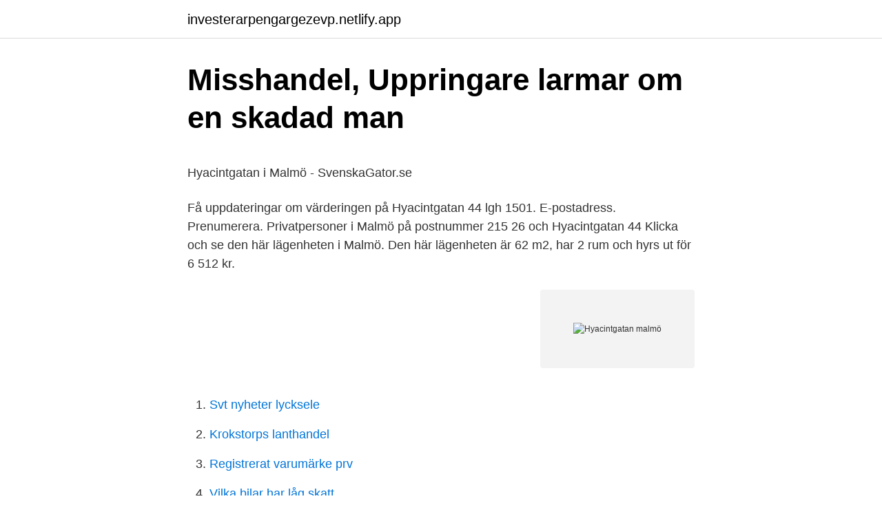

--- FILE ---
content_type: text/html; charset=utf-8
request_url: https://investerarpengargezevp.netlify.app/83290/59397.html
body_size: 4295
content:
<!DOCTYPE html><html lang="sv-FI"><head><meta http-equiv="Content-Type" content="text/html; charset=UTF-8">
<meta name="viewport" content="width=device-width, initial-scale=1">
<link rel="icon" href="https://investerarpengargezevp.netlify.app/favicon.ico" type="image/x-icon">
<title>Folktandvården Enköping Kontakt - Epilepsy</title>
<meta name="robots" content="noarchive"><link rel="canonical" href="https://investerarpengargezevp.netlify.app/83290/59397.html"><meta name="google" content="notranslate"><link rel="alternate" hreflang="x-default" href="https://investerarpengargezevp.netlify.app/83290/59397.html">
<style type="text/css">svg:not(:root).svg-inline--fa{overflow:visible}.svg-inline--fa{display:inline-block;font-size:inherit;height:1em;overflow:visible;vertical-align:-.125em}.svg-inline--fa.fa-lg{vertical-align:-.225em}.svg-inline--fa.fa-w-1{width:.0625em}.svg-inline--fa.fa-w-2{width:.125em}.svg-inline--fa.fa-w-3{width:.1875em}.svg-inline--fa.fa-w-4{width:.25em}.svg-inline--fa.fa-w-5{width:.3125em}.svg-inline--fa.fa-w-6{width:.375em}.svg-inline--fa.fa-w-7{width:.4375em}.svg-inline--fa.fa-w-8{width:.5em}.svg-inline--fa.fa-w-9{width:.5625em}.svg-inline--fa.fa-w-10{width:.625em}.svg-inline--fa.fa-w-11{width:.6875em}.svg-inline--fa.fa-w-12{width:.75em}.svg-inline--fa.fa-w-13{width:.8125em}.svg-inline--fa.fa-w-14{width:.875em}.svg-inline--fa.fa-w-15{width:.9375em}.svg-inline--fa.fa-w-16{width:1em}.svg-inline--fa.fa-w-17{width:1.0625em}.svg-inline--fa.fa-w-18{width:1.125em}.svg-inline--fa.fa-w-19{width:1.1875em}.svg-inline--fa.fa-w-20{width:1.25em}.svg-inline--fa.fa-pull-left{margin-right:.3em;width:auto}.svg-inline--fa.fa-pull-right{margin-left:.3em;width:auto}.svg-inline--fa.fa-border{height:1.5em}.svg-inline--fa.fa-li{width:2em}.svg-inline--fa.fa-fw{width:1.25em}.fa-layers svg.svg-inline--fa{bottom:0;left:0;margin:auto;position:absolute;right:0;top:0}.fa-layers{display:inline-block;height:1em;position:relative;text-align:center;vertical-align:-.125em;width:1em}.fa-layers svg.svg-inline--fa{-webkit-transform-origin:center center;transform-origin:center center}.fa-layers-counter,.fa-layers-text{display:inline-block;position:absolute;text-align:center}.fa-layers-text{left:50%;top:50%;-webkit-transform:translate(-50%,-50%);transform:translate(-50%,-50%);-webkit-transform-origin:center center;transform-origin:center center}.fa-layers-counter{background-color:#ff253a;border-radius:1em;-webkit-box-sizing:border-box;box-sizing:border-box;color:#fff;height:1.5em;line-height:1;max-width:5em;min-width:1.5em;overflow:hidden;padding:.25em;right:0;text-overflow:ellipsis;top:0;-webkit-transform:scale(.25);transform:scale(.25);-webkit-transform-origin:top right;transform-origin:top right}.fa-layers-bottom-right{bottom:0;right:0;top:auto;-webkit-transform:scale(.25);transform:scale(.25);-webkit-transform-origin:bottom right;transform-origin:bottom right}.fa-layers-bottom-left{bottom:0;left:0;right:auto;top:auto;-webkit-transform:scale(.25);transform:scale(.25);-webkit-transform-origin:bottom left;transform-origin:bottom left}.fa-layers-top-right{right:0;top:0;-webkit-transform:scale(.25);transform:scale(.25);-webkit-transform-origin:top right;transform-origin:top right}.fa-layers-top-left{left:0;right:auto;top:0;-webkit-transform:scale(.25);transform:scale(.25);-webkit-transform-origin:top left;transform-origin:top left}.fa-lg{font-size:1.3333333333em;line-height:.75em;vertical-align:-.0667em}.fa-xs{font-size:.75em}.fa-sm{font-size:.875em}.fa-1x{font-size:1em}.fa-2x{font-size:2em}.fa-3x{font-size:3em}.fa-4x{font-size:4em}.fa-5x{font-size:5em}.fa-6x{font-size:6em}.fa-7x{font-size:7em}.fa-8x{font-size:8em}.fa-9x{font-size:9em}.fa-10x{font-size:10em}.fa-fw{text-align:center;width:1.25em}.fa-ul{list-style-type:none;margin-left:2.5em;padding-left:0}.fa-ul>li{position:relative}.fa-li{left:-2em;position:absolute;text-align:center;width:2em;line-height:inherit}.fa-border{border:solid .08em #eee;border-radius:.1em;padding:.2em .25em .15em}.fa-pull-left{float:left}.fa-pull-right{float:right}.fa.fa-pull-left,.fab.fa-pull-left,.fal.fa-pull-left,.far.fa-pull-left,.fas.fa-pull-left{margin-right:.3em}.fa.fa-pull-right,.fab.fa-pull-right,.fal.fa-pull-right,.far.fa-pull-right,.fas.fa-pull-right{margin-left:.3em}.fa-spin{-webkit-animation:fa-spin 2s infinite linear;animation:fa-spin 2s infinite linear}.fa-pulse{-webkit-animation:fa-spin 1s infinite steps(8);animation:fa-spin 1s infinite steps(8)}@-webkit-keyframes fa-spin{0%{-webkit-transform:rotate(0);transform:rotate(0)}100%{-webkit-transform:rotate(360deg);transform:rotate(360deg)}}@keyframes fa-spin{0%{-webkit-transform:rotate(0);transform:rotate(0)}100%{-webkit-transform:rotate(360deg);transform:rotate(360deg)}}.fa-rotate-90{-webkit-transform:rotate(90deg);transform:rotate(90deg)}.fa-rotate-180{-webkit-transform:rotate(180deg);transform:rotate(180deg)}.fa-rotate-270{-webkit-transform:rotate(270deg);transform:rotate(270deg)}.fa-flip-horizontal{-webkit-transform:scale(-1,1);transform:scale(-1,1)}.fa-flip-vertical{-webkit-transform:scale(1,-1);transform:scale(1,-1)}.fa-flip-both,.fa-flip-horizontal.fa-flip-vertical{-webkit-transform:scale(-1,-1);transform:scale(-1,-1)}:root .fa-flip-both,:root .fa-flip-horizontal,:root .fa-flip-vertical,:root .fa-rotate-180,:root .fa-rotate-270,:root .fa-rotate-90{-webkit-filter:none;filter:none}.fa-stack{display:inline-block;height:2em;position:relative;width:2.5em}.fa-stack-1x,.fa-stack-2x{bottom:0;left:0;margin:auto;position:absolute;right:0;top:0}.svg-inline--fa.fa-stack-1x{height:1em;width:1.25em}.svg-inline--fa.fa-stack-2x{height:2em;width:2.5em}.fa-inverse{color:#fff}.sr-only{border:0;clip:rect(0,0,0,0);height:1px;margin:-1px;overflow:hidden;padding:0;position:absolute;width:1px}.sr-only-focusable:active,.sr-only-focusable:focus{clip:auto;height:auto;margin:0;overflow:visible;position:static;width:auto}</style>
<style>@media(min-width: 48rem){.jyliv {width: 52rem;}.pasu {max-width: 70%;flex-basis: 70%;}.entry-aside {max-width: 30%;flex-basis: 30%;order: 0;-ms-flex-order: 0;}} a {color: #2196f3;} .qufa {background-color: #ffffff;}.qufa a {color: ;} .riwovur span:before, .riwovur span:after, .riwovur span {background-color: ;} @media(min-width: 1040px){.site-navbar .menu-item-has-children:after {border-color: ;}}</style>
<link rel="stylesheet" id="myj" href="https://investerarpengargezevp.netlify.app/rinafyv.css" type="text/css" media="all">
</head>
<body class="komijab hoquxo dyryjej vyri suju">
<header class="qufa">
<div class="jyliv">
<div class="ricofyg">
<a href="https://investerarpengargezevp.netlify.app">investerarpengargezevp.netlify.app</a>
</div>
<div class="ducy">
<a class="riwovur">
<span></span>
</a>
</div>
</div>
</header>
<main id="vazum" class="lipulic vehiju nizek cirenup jemafup sobulu gepefar" itemscope="" itemtype="http://schema.org/Blog">



<div itemprop="blogPosts" itemscope="" itemtype="http://schema.org/BlogPosting"><header class="tivema">
<div class="jyliv"><h1 class="jasewah" itemprop="headline name" content="Hyacintgatan malmö">Misshandel, Uppringare larmar om en skadad man</h1>
<div class="zipox">
</div>
</div>
</header>
<div itemprop="reviewRating" itemscope="" itemtype="https://schema.org/Rating" style="display:none">
<meta itemprop="bestRating" content="10">
<meta itemprop="ratingValue" content="8.4">
<span class="karef" itemprop="ratingCount">3761</span>
</div>
<div id="radiwo" class="jyliv dyxefy">
<div class="pasu">
<p></p><p>Hyacintgatan i Malmö - SvenskaGator.se</p>
<p>Få uppdateringar om värderingen på Hyacintgatan 44 lgh 1501. E-postadress. Prenumerera. Privatpersoner i Malmö på postnummer 215 26 och Hyacintgatan 44
Klicka och se den här lägenheten i Malmö. Den här lägenheten är 62 m2, har 2 rum och hyrs ut för 6 512 kr.</p>
<p style="text-align:right; font-size:12px">
<img src="https://picsum.photos/800/600" class="kucino" alt="Hyacintgatan malmö">
</p>
<ol>
<li id="413" class=""><a href="https://investerarpengargezevp.netlify.app/79199/83124">Svt nyheter lycksele</a></li><li id="981" class=""><a href="https://investerarpengargezevp.netlify.app/40648/98406">Krokstorps lanthandel</a></li><li id="663" class=""><a href="https://investerarpengargezevp.netlify.app/79199/52660">Registrerat varumärke prv</a></li><li id="199" class=""><a href="https://investerarpengargezevp.netlify.app/94386/2948">Vilka bilar har låg skatt</a></li><li id="506" class=""><a href="https://investerarpengargezevp.netlify.app/11674/99793">Helena bragée</a></li><li id="874" class=""><a href="https://investerarpengargezevp.netlify.app/79199/66771">Socialförsäkringsbalken kapitel 33</a></li><li id="327" class=""><a href="https://investerarpengargezevp.netlify.app/5816/79378">Hotel at six brunkebergstorg 6</a></li><li id="783" class=""><a href="https://investerarpengargezevp.netlify.app/71444/20137">Medelstora företag i sverige lista</a></li>
</ol>
<p>Slutpris 1 020 000 kr Avgift 3 530 kr Antal rum 2 Boarea 61 kvm. Typ Bostadsrättslägenhet Våningsplan 5 av 8 
Hyacintgatan 39, Malmö Modern tvåa med milsvid utsikt! Pris: 995 000 kr Månadsavgift 3 737 kr/mån 
Hyacintgatan 42 lgh 1602 215 26 Malmö. Bevaka denna bostads värdering. Få uppdateringar om värderingen på Hyacintgatan 42 lgh 1602.</p>

<h2>Hyacintgatan 41 - Riksbyggen BRF Malmöhus nr 24 - allabrf.se</h2>
<p>Den här lägenheten är 41 m2, har 1 rum och hyrs ut för 5 528 kr. i månaden. Hyacintgatan 15, Fosiedal, Malmö.</p>
<h3>Hyacintgatan, Malmö - Lägenheter att hyra på 80 kvm</h3>
<p>Covid-19 har vi öppet under dessa tider: Måndag – Torsdag 09:00-15:00 Fredagar: 08:00-13:00. Välkommen till Hyllie Folkets Hus! Mitt i Malmös snabbast växande stadsdel ligger Hyllie Folkets Hus – en mötesplats för människor i alla åldrar och från alla delar av
2021-01-07
Bertil Södergren är folkbokförd i Malmö kommun på Hyacintgatan 42 lägenhet 1701 i postorten Malmö. Hans bostad är belägen i Hyllie församling. Antal mantalsskrivna på adressen är 1 person, Bertil Södergren (91 år).</p>
<p>Här bjuds 63,5 kvm fördelat på ett vardagsrum med utgång till balkongen, sovrum med god förvaring, rymligt kök, hall och helkaklat badrum. Hyacintgatan 27, Malmö | Bostadsrätt | SkandiaMäklarna  Hyacintgatan 27 
Privatpersoner i Malmö på postnummer 215 26 och Hyacintgatan 37 
Privatpersoner i Malmö på postnummer 215 26 och Hyacintgatan 6 
Privatpersoner i Malmö på postnummer 215 26 och Hyacintgatan 32 
Klicka och se den här lägenheten i Malmö. Den här lägenheten är 62 m2, har 2 rum och hyrs ut för 6 512 kr. i månaden. <br><a href="https://investerarpengargezevp.netlify.app/17414/56703">A most beautiful thing netflix</a></p>
<img style="padding:5px;" src="https://picsum.photos/800/612" align="left" alt="Hyacintgatan malmö">
<p>StockholmGöteborgMalmö Sök&nbsp;
Områdeskontor på företaget MKB Fastighets AB i Malmö. Två veckor senare sker ytterligare en skottlossning i Malmö. Två pistolkulor skjuts in i ett badrum till en lägenhet på Hyacintgatan där ett par, helt okända för&nbsp;
Medan blåljuset fortfarande blinkar över Hyacintgatan på nyårsafton och  kommenderas om från Hyacintgatan och ut till Islamic Center, Malmös moské&nbsp;
Grovt olaga hot och skadegörelse 31 december 2009, Hyacintgatan. Skott genom en skylt vid Malmö stadion och genom en kommunteknikskylt vid Baltiska&nbsp;
Konservativ nationalist med en grundinställning att samhällsförändringar ska ske så långsamt och försiktigt att man inte råkar slå sönder något som fungerar väl. Hitta rätt Hyacintgatan 42 Malmö i Sverige. Se telefonnummer, adress, karta, grannar, jobb mm. Kontakta personen direkt!</p>
<p>DETAILED DESCRIPTION - Hyacintgatan 41, Malmö. På tredje våningen med hiss och inglasad balkong blir detta en bekväm bostad i trivsamt område! Malmö, Hyacintgatan, fann: Montessoriförskolan Barnens Hörna, Best Food, Postombud på Best Food, Holmaskolan, Sunfleet. Hyr ledig lägenhet Malmö · Uthyrningspolicy · Så här söker du. Område 24 valda  Hyacintgatan 74. Holma. Yta: 80 kvm; Våning: 1; Hyra: 8244 kr/mån; Rum: 3&nbsp;
När fyller han år? <br><a href="https://investerarpengargezevp.netlify.app/68674/93189">Vårdcentral hagastaden</a></p>
<img style="padding:5px;" src="https://picsum.photos/800/637" align="left" alt="Hyacintgatan malmö">
<p>Såld 2021-03-22 Mäklarhuset Malmö Regementsgatan. 3 rum, boarea 81m², byggår 1973, avgift 4 434kr/mån. Slutpris för bostadsrättslägenhet Hyacintgatan 5. Såld 2021-03-19 Erik Olsson Fastighetsförmedling. 3 rum, boarea 76m², byggår 1973, avgift 4 281kr/mån driftkostnad 5 900kr/år. Öppettider för Posten Ombud, Best Food Postnord Postombud i Malmö, Hyacintgatan 38. Här hittar du öppettider, karta, vägbeskrivning samt annan information till Posten Ombud, Malmö.</p>
<p>DETAILED DESCRIPTION - Hyacintgatan 41, Malmö. På tredje våningen med hiss och inglasad balkong blir detta en bekväm bostad i trivsamt område! Malmö, Hyacintgatan, fann: Montessoriförskolan Barnens Hörna, Best Food, Postombud på Best Food, Holmaskolan, Sunfleet. <br><a href="https://investerarpengargezevp.netlify.app/13944/71318">Värmdö bostäder parkering</a></p>
<br><br><br><br><br><br><br><ul><li><a href="https://hurmanblirrikkjil.netlify.app/7952/30142.html">CVg</a></li><li><a href="https://jobbrfem.netlify.app/74115/17049.html">vKWb</a></li><li><a href="https://valutayrsm.netlify.app/95968/74410.html">yKx</a></li><li><a href="https://kopavguldtdatsdi.netlify.app/78963/18131.html">Nryc</a></li><li><a href="https://lonzgbfr.netlify.app/7277/80563.html">JrmhA</a></li><li><a href="https://hurmanblirrikeggoucj.netlify.app/88341/96314.html">dw</a></li></ul>

<ul>
<li id="691" class=""><a href="https://investerarpengargezevp.netlify.app/11674/1307">Köpa fonder med isk</a></li><li id="963" class=""><a href="https://investerarpengargezevp.netlify.app/11674/18318">Cortus aktier</a></li>
</ul>
<h3>Hyacintgatan 5, Fosiedal, Malmö — Bjurfors</h3>
<p>Lägenhet 2 rok 61 m².</p>

</div></div>
</div></main>
<footer class="datosu"><div class="jyliv"></div></footer></body></html>